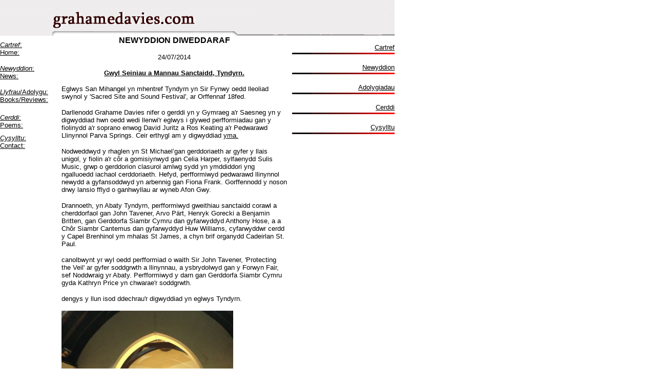

--- FILE ---
content_type: text/html
request_url: http://grahamedavies.com/tintern1.shtml
body_size: 2562
content:
<html>
<head>
<title>Grahame Davies - bardd, golygydd a beirniad llenyddol.</title>
<META NAME="Description" CONTENT="Mae Grahame Davies yn fardd, yn nofelydd, yn olygydd ac yn feirniad llenyddol sydd wedi ennill nifer o wobrau gan gynnwys Llyfr y Flwyddyn yng Nghymru. Y mae wedi cyhoeddi 12 o lyfrau gan gynnwys Cadwyni Rhyddid, a enillodd wobr Llyfr y Flwyddyn, y nofel Rhaid i Bopeth Newid, a roddwyd ar y rhestr hir ar gyfer yr un wobr, yr astudiaeth o Gymru a'r Iddewon, The Chosen People, a'r gyfrol seico-ddaearyddol, Real Wrexham.  Yn frodor o Wrecsam, y mae'n byw ers blynyddoedd yng Nghaerdydd. Y mae ganddo radd Saesneg o Brifysgol Anglia Ruskin yng Nghaergrawnt, a doethuriaeth o Brifysgol Caerdydd, lle y mae hefyd yn Gymrawd Ymchwil anrhydeddus yn yr adran grefydd. Y mae'n gymrawd o Goleg Goodenough, Llundain, ac yn teithio'n rhyngwladol yn darlithio ac yn darllen ei waith. Y mae ei farddoniaeth wedi ei chyfieithu i nifer o ieithoedd. ">
<META NAME="Keywords" CONTENT="bardd, golygydd, beirniad, llenyddiaeth, grahame, davies, nofel, llyfr,cymru. cymraeg, Cadwyni Rhyddid, Barddas, Sefyll yn y Bwlch, Gwasg Prifysgol Cymru, Oxygen, Seren, Cadwyni Rhyddid, Barddas, The Chosen People: Wales and the Jews, Ffiniau Borders, Gomer, awdur,">
<META NAME="Author" CONTENT="Grahame Davies - Tachwedd 2002">
<meta http-equiv="Content-Type" content="text/html; charset=iso-8859-1">
</head>
<body bgcolor="#FFFFFF" link="#000000" vlink="#cc0000" alink="#cc0000" text="#000000"  background="file:///C%7C/www/images/bg-image.gif" MARGINHEIGHT="0" MARGINWIDTH="0" TOPMARGIN="0" LEFTMARGIN="0" STYLE="margin:0px;">
<table width="770" border="0" cellspacing="0" cellpadding="0">
  <tr valign="top">
    <td><img src="images/banner.gif" width="770" height="70"></td>
  </tr></table>
<table width="770" border="0" cellspacing="0" cellpadding="0">
  <tr valign="top">
 <td width="110">
<p><font size="2" face="Verdana, Arial, Helvetica, sans-serif"> <img src="/images/tiny.gif" alt="" width="1" height="10" /><br />
  <a href="welsh_about.shtml"><i>Cartref</i>:</a> <br />
  <a href="english_about.shtml">Home:</a></font></p>
<p><font size="2" face="Verdana, Arial, Helvetica, sans-serif"> <a href="http://www.grahamedavies.com/copi.shtml"><i>Newyddion</i>:</a><br />
  <a href="http://www.grahamedavies.com/copy.shtml">News:</a> <img src="/images/tiny.gif" alt="" width="1" height="10" /><br />
  </font></p>
<p><font size="2" face="Verdana, Arial, Helvetica, sans-serif"><a href="welsh_reviews.shtml"><i>Llyfrau</i>/Adolygu:</a><br />
  <a href="english_reviews.shtml">Books/Reviews:</a> <br />
  <img src="/images/tiny.gif" alt="" width="1" height="10" /><br />
  <i><img src="/images/tiny.gif" alt="" width="1" height="10" /><br />
  <a href="welsh_poems.shtml">Cerddi</a></i><a href="welsh_poems.shtml">:</a><br />
  <a href="english_poems.shtml">Poems:</a> <br />
  <img src="/images/tiny.gif" alt="" width="1" height="10" /><br />
  <a href="welsh_contact.shtml"><i>Cysylltu</i>:</a><br />
  <a href="english_contact.shtml">Contact:</a> <br />
  <img src="/images/tiny.gif" alt="" width="1" height="10" /><br />
  </font></p>
</td>

     <td width="10"><img src="/images/tiny.gif" alt="" width="10" height="1" /></td>

     
    <td width="440"> 
      <p align="center"><font size="3" face="Arial, Helvetica, sans-serif"><b>NEWYDDION 
        DIWEDDARAF</b></font> </p>
      <p align="center"><font size="3" face="Arial, Helvetica, sans-serif"> </font><font face="Verdana, Arial, Helvetica, sans-serif" size="2"> 
        24/07/2014</font></p>
      <p align="center"><font face="Verdana, Arial, Helvetica, sans-serif" size="2"> 
        </font><font size="2" face="Verdana, Arial, Helvetica, sans-serif"><a href="/absinthe.shtml"><b>Gwyl 
        Seiniau a Mannau Sanctaidd, Tyndyrn. </b></a></font></p>
      <p align="left"><font face="Verdana, Arial, Helvetica, sans-serif" size="2">Eglwys 
        San Mihangel yn mhentref Tyndyrn yn Sir Fynwy oedd lleoliad swynol y 'Sacred 
        Site and Sound Festival', ar Orffennaf 18fed. </font></p>
      <p align="left"><font face="Verdana, Arial, Helvetica, sans-serif" size="2">Darllenodd 
        Grahame Davies nifer o gerddi yn y Gymraeg a'r Saesneg yn y digwyddiad 
        hwn oedd wedi llenwi'r eglwys i glywed perfformiadau gan y fiolinydd a'r 
        soprano enwog David Juritz a Ros Keating a'r Pedwarawd Llinynnol Parva 
        Springs. Ceir erthygl am y digwyddiad <a href="http://www.tinternvillage.co.uk/news/great-success-for-the-tintern-sacred-site-and-sound-festival/"> 
        yma.</a></font></p>
      <p align="left"><font face="Verdana, Arial, Helvetica, sans-serif" size="2">Nodweddwyd 
        y rhaglen yn St Michael’gan gerddoriaeth ar gyfer y llais unigol, y fiolin 
        a'r c&ocirc;r a gomisiynwyd gan Celia Harper, sylfaenydd Sulis Music, 
        grwp o gerddorion clasurol amlwg sydd yn ymddiddori yng ngalluoedd iachaol 
        cerddoriaeth. Hefyd, perfformiwyd pedwarawd llinynnol newydd a gyfansoddwyd 
        yn arbennig gan Fiona Frank. Gorffennodd y noson drwy lansio fflyd o ganhwyllau 
        ar wyneb Afon Gwy. </font></p>
      <p align="left"><font face="Verdana, Arial, Helvetica, sans-serif" size="2">Drannoeth, 
        yn Abaty Tyndyrn, perfformiwyd gweithiau sanctaidd corawl a cherddorfaol 
        gan John Tavener, Arvo Pärt, Henryk Gorecki a Benjamin Britten, gan Gerddorfa 
        Siambr Cymru dan gyfarwyddyd Anthony Hose, a a Ch&ocirc;r Siambr Cantemus 
        dan gyfarwyddyd Huw Williams, cyfarwyddwr cerdd y Capel Brenhinol ym mhalas 
        St James, a chyn brif organydd Cadeirlan St. Paul. </font></p>
      <p align="left"><font face="Verdana, Arial, Helvetica, sans-serif" size="2">canolbwynt 
        yr wyl oedd perfformiad o waith Sir John Tavener, 'Protecting the Veil' 
        ar gyfer soddgrwth a llinynnau, a ysbrydolwyd gan y Forwyn Fair, sef Noddwraig 
        yr Abaty. Perfformiwyd y darn gan Gerddorfa Siambr Cymru gyda Kathryn 
        Price yn chwarae'r soddgrwth. </font></p>
      <p align="left"><font face="Verdana, Arial, Helvetica, sans-serif" size="2">dengys 
        y llun isod ddechrau'r digwyddiad yn eglwys Tyndyrn.</font></p>
      <img src="/images/tintern.jpg" alt="The event at St Michael's Tintern"> 
      <p align="left">&nbsp;</p>
      <p align="left">&nbsp;</p>
      </td>

    <td width="10"><img src="/images/tiny.gif" alt="" width="10" height="1" /></td>

    <td width="200">
<div align="right"> <font size="2" face="Verdana, Arial, Helvetica, sans-serif"><br />
  <a href="welsh_about.shtml">Cartref</a><br />
  <img src="/images/rh-line.gif" alt="" width="200" height="9" /><br />
  <br />
  <a href="copi.shtml">Newyddion</a><br />
  <img src="/images/rh-line.gif" alt="" width="200" height="9" /><br />
  <br />
  <a href="welsh_reviews.shtml">Adolygiadau</a><br />
  <img src="/images/rh-line.gif" alt="" width="200" height="9" /><br />
  <br />
  <a href="welsh_poems.shtml">Cerddi</a><br />
  <img src="/images/rh-line.gif" alt="" width="200" height="9" /><br />
  <br />
  <a href="file:///C%7C/www/includes/welsh_contact.shtml"></a> <a href="welsh_contact.shtml">Cysylltu</a><br />
  <img src="/images/rh-line.gif" alt="" width="200" height="9" /><br />
  </font></div>
</td>

  </tr>
</table>
<table width="770">
  <tr valign="top">
        <td><div align="center">
	    <font face="Verdana, Arial, Helvetica, sans-serif" size="1">Crewyd y wefan gan<br />
	    <a href="http://www.mabmedia.co.uk">Mabmedia</a></font></div>
	    
    </td>
  </tr></table>

</body>
</html>
